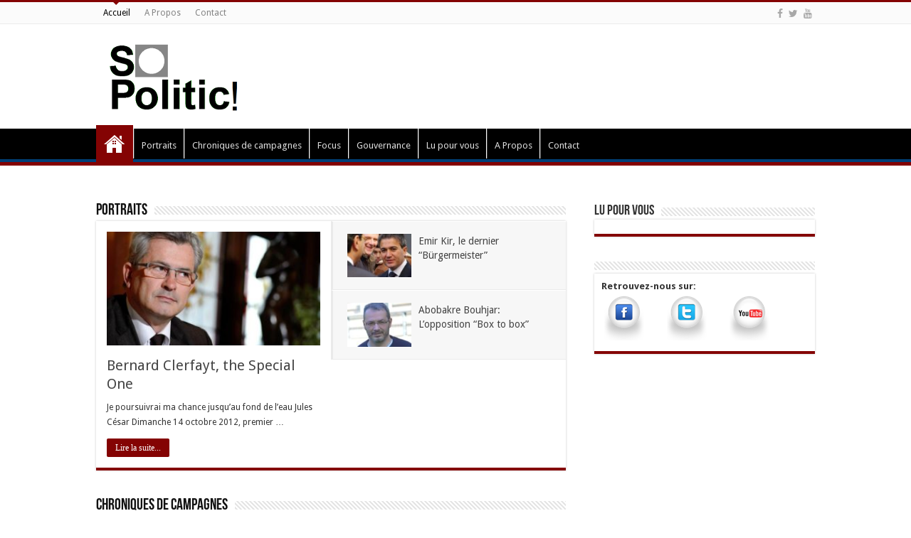

--- FILE ---
content_type: text/html; charset=UTF-8
request_url: https://sopolitic.be/
body_size: 8115
content:
<!DOCTYPE html>
<html lang="en-US" prefix="og: http://ogp.me/ns#" prefix="og: http://ogp.me/ns#">
<head>
<meta charset="UTF-8" />
<link rel="profile" href="http://gmpg.org/xfn/11" />
<link rel="pingback" href="https://sopolitic.be/xmlrpc.php" />
<title>Accueil - So Politic!</title>
<meta name='robots' content='max-image-preview:large' />

<!-- This site is optimized with the Yoast SEO plugin v6.3.1 - https://yoast.com/wordpress/plugins/seo/ -->
<link rel="canonical" href="https://sopolitic.be/" />
<meta property="og:locale" content="en_US" />
<meta property="og:type" content="website" />
<meta property="og:title" content="Accueil - So Politic!" />
<meta property="og:url" content="https://sopolitic.be/" />
<meta property="og:site_name" content="So Politic!" />
<meta name="twitter:card" content="summary_large_image" />
<meta name="twitter:title" content="Accueil - So Politic!" />
<meta name="twitter:site" content="@S0politic" />
<meta name="twitter:creator" content="@S0politic" />
<script type='application/ld+json'>{"@context":"http:\/\/schema.org","@type":"WebSite","@id":"#website","url":"https:\/\/sopolitic.be\/","name":"So Politic!","alternateName":"Adnan Bel Khatir","potentialAction":{"@type":"SearchAction","target":"https:\/\/sopolitic.be\/?s={search_term_string}","query-input":"required name=search_term_string"}}</script>
<script type='application/ld+json'>{"@context":"http:\/\/schema.org","@type":"Organization","url":"https:\/\/sopolitic.be\/","sameAs":["https:\/\/www.facebook.com\/so.politic\/","https:\/\/www.youtube.com\/channel\/UCzuxA98fUK85e_QVpcqz7Jw","https:\/\/twitter.com\/S0politic"],"@id":"#organization","name":"So Politic","logo":"http:\/\/sopolitic.be\/wp-content\/uploads\/2018\/02\/Sopolitic190.png"}</script>
<!-- / Yoast SEO plugin. -->

<link rel='dns-prefetch' href='//fonts.googleapis.com' />
<link rel="alternate" type="application/rss+xml" title="So Politic! &raquo; Feed" href="https://sopolitic.be/feed/" />
<link rel="alternate" type="application/rss+xml" title="So Politic! &raquo; Comments Feed" href="https://sopolitic.be/comments/feed/" />
<script type="text/javascript">
window._wpemojiSettings = {"baseUrl":"https:\/\/s.w.org\/images\/core\/emoji\/14.0.0\/72x72\/","ext":".png","svgUrl":"https:\/\/s.w.org\/images\/core\/emoji\/14.0.0\/svg\/","svgExt":".svg","source":{"concatemoji":"https:\/\/sopolitic.be\/wp-includes\/js\/wp-emoji-release.min.js"}};
/*! This file is auto-generated */
!function(e,a,t){var n,r,o,i=a.createElement("canvas"),p=i.getContext&&i.getContext("2d");function s(e,t){p.clearRect(0,0,i.width,i.height),p.fillText(e,0,0);e=i.toDataURL();return p.clearRect(0,0,i.width,i.height),p.fillText(t,0,0),e===i.toDataURL()}function c(e){var t=a.createElement("script");t.src=e,t.defer=t.type="text/javascript",a.getElementsByTagName("head")[0].appendChild(t)}for(o=Array("flag","emoji"),t.supports={everything:!0,everythingExceptFlag:!0},r=0;r<o.length;r++)t.supports[o[r]]=function(e){if(p&&p.fillText)switch(p.textBaseline="top",p.font="600 32px Arial",e){case"flag":return s("\ud83c\udff3\ufe0f\u200d\u26a7\ufe0f","\ud83c\udff3\ufe0f\u200b\u26a7\ufe0f")?!1:!s("\ud83c\uddfa\ud83c\uddf3","\ud83c\uddfa\u200b\ud83c\uddf3")&&!s("\ud83c\udff4\udb40\udc67\udb40\udc62\udb40\udc65\udb40\udc6e\udb40\udc67\udb40\udc7f","\ud83c\udff4\u200b\udb40\udc67\u200b\udb40\udc62\u200b\udb40\udc65\u200b\udb40\udc6e\u200b\udb40\udc67\u200b\udb40\udc7f");case"emoji":return!s("\ud83e\udef1\ud83c\udffb\u200d\ud83e\udef2\ud83c\udfff","\ud83e\udef1\ud83c\udffb\u200b\ud83e\udef2\ud83c\udfff")}return!1}(o[r]),t.supports.everything=t.supports.everything&&t.supports[o[r]],"flag"!==o[r]&&(t.supports.everythingExceptFlag=t.supports.everythingExceptFlag&&t.supports[o[r]]);t.supports.everythingExceptFlag=t.supports.everythingExceptFlag&&!t.supports.flag,t.DOMReady=!1,t.readyCallback=function(){t.DOMReady=!0},t.supports.everything||(n=function(){t.readyCallback()},a.addEventListener?(a.addEventListener("DOMContentLoaded",n,!1),e.addEventListener("load",n,!1)):(e.attachEvent("onload",n),a.attachEvent("onreadystatechange",function(){"complete"===a.readyState&&t.readyCallback()})),(e=t.source||{}).concatemoji?c(e.concatemoji):e.wpemoji&&e.twemoji&&(c(e.twemoji),c(e.wpemoji)))}(window,document,window._wpemojiSettings);
</script>
<style type="text/css">
img.wp-smiley,
img.emoji {
	display: inline !important;
	border: none !important;
	box-shadow: none !important;
	height: 1em !important;
	width: 1em !important;
	margin: 0 0.07em !important;
	vertical-align: -0.1em !important;
	background: none !important;
	padding: 0 !important;
}
</style>
	<link rel='stylesheet' id='wp-block-library-css' href='https://sopolitic.be/wp-includes/css/dist/block-library/style.min.css' type='text/css' media='all' />
<link rel='stylesheet' id='classic-theme-styles-css' href='https://sopolitic.be/wp-includes/css/classic-themes.min.css' type='text/css' media='all' />
<style id='global-styles-inline-css' type='text/css'>
body{--wp--preset--color--black: #000000;--wp--preset--color--cyan-bluish-gray: #abb8c3;--wp--preset--color--white: #ffffff;--wp--preset--color--pale-pink: #f78da7;--wp--preset--color--vivid-red: #cf2e2e;--wp--preset--color--luminous-vivid-orange: #ff6900;--wp--preset--color--luminous-vivid-amber: #fcb900;--wp--preset--color--light-green-cyan: #7bdcb5;--wp--preset--color--vivid-green-cyan: #00d084;--wp--preset--color--pale-cyan-blue: #8ed1fc;--wp--preset--color--vivid-cyan-blue: #0693e3;--wp--preset--color--vivid-purple: #9b51e0;--wp--preset--gradient--vivid-cyan-blue-to-vivid-purple: linear-gradient(135deg,rgba(6,147,227,1) 0%,rgb(155,81,224) 100%);--wp--preset--gradient--light-green-cyan-to-vivid-green-cyan: linear-gradient(135deg,rgb(122,220,180) 0%,rgb(0,208,130) 100%);--wp--preset--gradient--luminous-vivid-amber-to-luminous-vivid-orange: linear-gradient(135deg,rgba(252,185,0,1) 0%,rgba(255,105,0,1) 100%);--wp--preset--gradient--luminous-vivid-orange-to-vivid-red: linear-gradient(135deg,rgba(255,105,0,1) 0%,rgb(207,46,46) 100%);--wp--preset--gradient--very-light-gray-to-cyan-bluish-gray: linear-gradient(135deg,rgb(238,238,238) 0%,rgb(169,184,195) 100%);--wp--preset--gradient--cool-to-warm-spectrum: linear-gradient(135deg,rgb(74,234,220) 0%,rgb(151,120,209) 20%,rgb(207,42,186) 40%,rgb(238,44,130) 60%,rgb(251,105,98) 80%,rgb(254,248,76) 100%);--wp--preset--gradient--blush-light-purple: linear-gradient(135deg,rgb(255,206,236) 0%,rgb(152,150,240) 100%);--wp--preset--gradient--blush-bordeaux: linear-gradient(135deg,rgb(254,205,165) 0%,rgb(254,45,45) 50%,rgb(107,0,62) 100%);--wp--preset--gradient--luminous-dusk: linear-gradient(135deg,rgb(255,203,112) 0%,rgb(199,81,192) 50%,rgb(65,88,208) 100%);--wp--preset--gradient--pale-ocean: linear-gradient(135deg,rgb(255,245,203) 0%,rgb(182,227,212) 50%,rgb(51,167,181) 100%);--wp--preset--gradient--electric-grass: linear-gradient(135deg,rgb(202,248,128) 0%,rgb(113,206,126) 100%);--wp--preset--gradient--midnight: linear-gradient(135deg,rgb(2,3,129) 0%,rgb(40,116,252) 100%);--wp--preset--duotone--dark-grayscale: url('#wp-duotone-dark-grayscale');--wp--preset--duotone--grayscale: url('#wp-duotone-grayscale');--wp--preset--duotone--purple-yellow: url('#wp-duotone-purple-yellow');--wp--preset--duotone--blue-red: url('#wp-duotone-blue-red');--wp--preset--duotone--midnight: url('#wp-duotone-midnight');--wp--preset--duotone--magenta-yellow: url('#wp-duotone-magenta-yellow');--wp--preset--duotone--purple-green: url('#wp-duotone-purple-green');--wp--preset--duotone--blue-orange: url('#wp-duotone-blue-orange');--wp--preset--font-size--small: 13px;--wp--preset--font-size--medium: 20px;--wp--preset--font-size--large: 36px;--wp--preset--font-size--x-large: 42px;--wp--preset--spacing--20: 0.44rem;--wp--preset--spacing--30: 0.67rem;--wp--preset--spacing--40: 1rem;--wp--preset--spacing--50: 1.5rem;--wp--preset--spacing--60: 2.25rem;--wp--preset--spacing--70: 3.38rem;--wp--preset--spacing--80: 5.06rem;--wp--preset--shadow--natural: 6px 6px 9px rgba(0, 0, 0, 0.2);--wp--preset--shadow--deep: 12px 12px 50px rgba(0, 0, 0, 0.4);--wp--preset--shadow--sharp: 6px 6px 0px rgba(0, 0, 0, 0.2);--wp--preset--shadow--outlined: 6px 6px 0px -3px rgba(255, 255, 255, 1), 6px 6px rgba(0, 0, 0, 1);--wp--preset--shadow--crisp: 6px 6px 0px rgba(0, 0, 0, 1);}:where(.is-layout-flex){gap: 0.5em;}body .is-layout-flow > .alignleft{float: left;margin-inline-start: 0;margin-inline-end: 2em;}body .is-layout-flow > .alignright{float: right;margin-inline-start: 2em;margin-inline-end: 0;}body .is-layout-flow > .aligncenter{margin-left: auto !important;margin-right: auto !important;}body .is-layout-constrained > .alignleft{float: left;margin-inline-start: 0;margin-inline-end: 2em;}body .is-layout-constrained > .alignright{float: right;margin-inline-start: 2em;margin-inline-end: 0;}body .is-layout-constrained > .aligncenter{margin-left: auto !important;margin-right: auto !important;}body .is-layout-constrained > :where(:not(.alignleft):not(.alignright):not(.alignfull)){max-width: var(--wp--style--global--content-size);margin-left: auto !important;margin-right: auto !important;}body .is-layout-constrained > .alignwide{max-width: var(--wp--style--global--wide-size);}body .is-layout-flex{display: flex;}body .is-layout-flex{flex-wrap: wrap;align-items: center;}body .is-layout-flex > *{margin: 0;}:where(.wp-block-columns.is-layout-flex){gap: 2em;}.has-black-color{color: var(--wp--preset--color--black) !important;}.has-cyan-bluish-gray-color{color: var(--wp--preset--color--cyan-bluish-gray) !important;}.has-white-color{color: var(--wp--preset--color--white) !important;}.has-pale-pink-color{color: var(--wp--preset--color--pale-pink) !important;}.has-vivid-red-color{color: var(--wp--preset--color--vivid-red) !important;}.has-luminous-vivid-orange-color{color: var(--wp--preset--color--luminous-vivid-orange) !important;}.has-luminous-vivid-amber-color{color: var(--wp--preset--color--luminous-vivid-amber) !important;}.has-light-green-cyan-color{color: var(--wp--preset--color--light-green-cyan) !important;}.has-vivid-green-cyan-color{color: var(--wp--preset--color--vivid-green-cyan) !important;}.has-pale-cyan-blue-color{color: var(--wp--preset--color--pale-cyan-blue) !important;}.has-vivid-cyan-blue-color{color: var(--wp--preset--color--vivid-cyan-blue) !important;}.has-vivid-purple-color{color: var(--wp--preset--color--vivid-purple) !important;}.has-black-background-color{background-color: var(--wp--preset--color--black) !important;}.has-cyan-bluish-gray-background-color{background-color: var(--wp--preset--color--cyan-bluish-gray) !important;}.has-white-background-color{background-color: var(--wp--preset--color--white) !important;}.has-pale-pink-background-color{background-color: var(--wp--preset--color--pale-pink) !important;}.has-vivid-red-background-color{background-color: var(--wp--preset--color--vivid-red) !important;}.has-luminous-vivid-orange-background-color{background-color: var(--wp--preset--color--luminous-vivid-orange) !important;}.has-luminous-vivid-amber-background-color{background-color: var(--wp--preset--color--luminous-vivid-amber) !important;}.has-light-green-cyan-background-color{background-color: var(--wp--preset--color--light-green-cyan) !important;}.has-vivid-green-cyan-background-color{background-color: var(--wp--preset--color--vivid-green-cyan) !important;}.has-pale-cyan-blue-background-color{background-color: var(--wp--preset--color--pale-cyan-blue) !important;}.has-vivid-cyan-blue-background-color{background-color: var(--wp--preset--color--vivid-cyan-blue) !important;}.has-vivid-purple-background-color{background-color: var(--wp--preset--color--vivid-purple) !important;}.has-black-border-color{border-color: var(--wp--preset--color--black) !important;}.has-cyan-bluish-gray-border-color{border-color: var(--wp--preset--color--cyan-bluish-gray) !important;}.has-white-border-color{border-color: var(--wp--preset--color--white) !important;}.has-pale-pink-border-color{border-color: var(--wp--preset--color--pale-pink) !important;}.has-vivid-red-border-color{border-color: var(--wp--preset--color--vivid-red) !important;}.has-luminous-vivid-orange-border-color{border-color: var(--wp--preset--color--luminous-vivid-orange) !important;}.has-luminous-vivid-amber-border-color{border-color: var(--wp--preset--color--luminous-vivid-amber) !important;}.has-light-green-cyan-border-color{border-color: var(--wp--preset--color--light-green-cyan) !important;}.has-vivid-green-cyan-border-color{border-color: var(--wp--preset--color--vivid-green-cyan) !important;}.has-pale-cyan-blue-border-color{border-color: var(--wp--preset--color--pale-cyan-blue) !important;}.has-vivid-cyan-blue-border-color{border-color: var(--wp--preset--color--vivid-cyan-blue) !important;}.has-vivid-purple-border-color{border-color: var(--wp--preset--color--vivid-purple) !important;}.has-vivid-cyan-blue-to-vivid-purple-gradient-background{background: var(--wp--preset--gradient--vivid-cyan-blue-to-vivid-purple) !important;}.has-light-green-cyan-to-vivid-green-cyan-gradient-background{background: var(--wp--preset--gradient--light-green-cyan-to-vivid-green-cyan) !important;}.has-luminous-vivid-amber-to-luminous-vivid-orange-gradient-background{background: var(--wp--preset--gradient--luminous-vivid-amber-to-luminous-vivid-orange) !important;}.has-luminous-vivid-orange-to-vivid-red-gradient-background{background: var(--wp--preset--gradient--luminous-vivid-orange-to-vivid-red) !important;}.has-very-light-gray-to-cyan-bluish-gray-gradient-background{background: var(--wp--preset--gradient--very-light-gray-to-cyan-bluish-gray) !important;}.has-cool-to-warm-spectrum-gradient-background{background: var(--wp--preset--gradient--cool-to-warm-spectrum) !important;}.has-blush-light-purple-gradient-background{background: var(--wp--preset--gradient--blush-light-purple) !important;}.has-blush-bordeaux-gradient-background{background: var(--wp--preset--gradient--blush-bordeaux) !important;}.has-luminous-dusk-gradient-background{background: var(--wp--preset--gradient--luminous-dusk) !important;}.has-pale-ocean-gradient-background{background: var(--wp--preset--gradient--pale-ocean) !important;}.has-electric-grass-gradient-background{background: var(--wp--preset--gradient--electric-grass) !important;}.has-midnight-gradient-background{background: var(--wp--preset--gradient--midnight) !important;}.has-small-font-size{font-size: var(--wp--preset--font-size--small) !important;}.has-medium-font-size{font-size: var(--wp--preset--font-size--medium) !important;}.has-large-font-size{font-size: var(--wp--preset--font-size--large) !important;}.has-x-large-font-size{font-size: var(--wp--preset--font-size--x-large) !important;}
.wp-block-navigation a:where(:not(.wp-element-button)){color: inherit;}
:where(.wp-block-columns.is-layout-flex){gap: 2em;}
.wp-block-pullquote{font-size: 1.5em;line-height: 1.6;}
</style>
<link rel='stylesheet' id='contact-form-7-css' href='https://sopolitic.be/wp-content/plugins/contact-form-7/includes/css/styles.css' type='text/css' media='all' />
<link rel='stylesheet' id='menu-image-css' href='https://sopolitic.be/wp-content/plugins/menu-image/menu-image.css' type='text/css' media='all' />
<link rel='stylesheet' id='tie-style-css' href='https://sopolitic.be/wp-content/themes/sahifa/style.css' type='text/css' media='all' />
<link rel='stylesheet' id='tie-ilightbox-skin-css' href='https://sopolitic.be/wp-content/themes/sahifa/css/ilightbox/light-skin/skin.css' type='text/css' media='all' />
<link rel='stylesheet' id='Droid+Sans-css' href='https://fonts.googleapis.com/css?family=Droid+Sans%3Aregular%2C700' type='text/css' media='all' />
<script type='text/javascript' src='https://sopolitic.be/wp-includes/js/jquery/jquery.min.js' id='jquery-core-js'></script>
<script type='text/javascript' src='https://sopolitic.be/wp-includes/js/jquery/jquery-migrate.min.js' id='jquery-migrate-js'></script>
<link rel="https://api.w.org/" href="https://sopolitic.be/wp-json/" /><link rel="alternate" type="application/json" href="https://sopolitic.be/wp-json/wp/v2/pages/47" /><link rel="EditURI" type="application/rsd+xml" title="RSD" href="https://sopolitic.be/xmlrpc.php?rsd" />
<link rel="wlwmanifest" type="application/wlwmanifest+xml" href="https://sopolitic.be/wp-includes/wlwmanifest.xml" />
<meta name="generator" content="WordPress 6.2.8" />
<link rel='shortlink' href='https://sopolitic.be/' />
<link rel="alternate" type="application/json+oembed" href="https://sopolitic.be/wp-json/oembed/1.0/embed?url=https%3A%2F%2Fsopolitic.be%2F" />
<link rel="alternate" type="text/xml+oembed" href="https://sopolitic.be/wp-json/oembed/1.0/embed?url=https%3A%2F%2Fsopolitic.be%2F&#038;format=xml" />
<link rel="shortcut icon" href="http://sopolitic.be/wp-content/uploads/2018/02/STEM.jpg" title="Favicon" />	
<!--[if IE]>
<script type="text/javascript">jQuery(document).ready(function (){ jQuery(".menu-item").has("ul").children("a").attr("aria-haspopup", "true");});</script>
<![endif]-->	
<!--[if lt IE 9]>
<script src="https://sopolitic.be/wp-content/themes/sahifa/js/html5.js"></script>
<script src="https://sopolitic.be/wp-content/themes/sahifa/js/selectivizr-min.js"></script>
<![endif]-->
<!--[if IE 9]>
<link rel="stylesheet" type="text/css" media="all" href="https://sopolitic.be/wp-content/themes/sahifa/css/ie9.css" />
<![endif]-->
<!--[if IE 8]>
<link rel="stylesheet" type="text/css" media="all" href="https://sopolitic.be/wp-content/themes/sahifa/css/ie8.css" />
<![endif]-->
<!--[if IE 7]>
<link rel="stylesheet" type="text/css" media="all" href="https://sopolitic.be/wp-content/themes/sahifa/css/ie7.css" />
<![endif]-->


<meta name="viewport" content="width=device-width, initial-scale=1.0" />
<link rel="apple-touch-icon-precomposed" sizes="144x144" href="http://sopolitic.be/wp-content/uploads/2018/02/STEM.jpg" />
<link rel="apple-touch-icon-precomposed" sizes="120x120" href="http://sopolitic.be/wp-content/uploads/2018/02/icons-120.jpg" />
<link rel="apple-touch-icon-precomposed" sizes="72x72" href="http://sopolitic.be/wp-content/uploads/2018/02/icon-72.jpg" />
<link rel="apple-touch-icon-precomposed" href="http://sopolitic.be/wp-content/uploads/2018/02/icon-57.jpg" />



<style type="text/css" media="screen"> 

#main-nav,
.cat-box-content,
#sidebar .widget-container,
.post-listing,
#commentform {
	border-bottom-color: #840303;
}
	
.search-block .search-button,
#topcontrol,
#main-nav ul li.current-menu-item a,
#main-nav ul li.current-menu-item a:hover,
#main-nav ul li.current_page_parent a,
#main-nav ul li.current_page_parent a:hover,
#main-nav ul li.current-menu-parent a,
#main-nav ul li.current-menu-parent a:hover,
#main-nav ul li.current-page-ancestor a,
#main-nav ul li.current-page-ancestor a:hover,
.pagination span.current,
.share-post span.share-text,
.flex-control-paging li a.flex-active,
.ei-slider-thumbs li.ei-slider-element,
.review-percentage .review-item span span,
.review-final-score,
.button,
a.button,
a.more-link,
#main-content input[type="submit"],
.form-submit #submit,
#login-form .login-button,
.widget-feedburner .feedburner-subscribe,
input[type="submit"],
#buddypress button,
#buddypress a.button,
#buddypress input[type=submit],
#buddypress input[type=reset],
#buddypress ul.button-nav li a,
#buddypress div.generic-button a,
#buddypress .comment-reply-link,
#buddypress div.item-list-tabs ul li a span,
#buddypress div.item-list-tabs ul li.selected a,
#buddypress div.item-list-tabs ul li.current a,
#buddypress #members-directory-form div.item-list-tabs ul li.selected span,
#members-list-options a.selected,
#groups-list-options a.selected,
body.dark-skin #buddypress div.item-list-tabs ul li a span,
body.dark-skin #buddypress div.item-list-tabs ul li.selected a,
body.dark-skin #buddypress div.item-list-tabs ul li.current a,
body.dark-skin #members-list-options a.selected,
body.dark-skin #groups-list-options a.selected,
.search-block-large .search-button,
#featured-posts .flex-next:hover,
#featured-posts .flex-prev:hover,
a.tie-cart span.shooping-count,
.woocommerce span.onsale,
.woocommerce-page span.onsale ,
.woocommerce .widget_price_filter .ui-slider .ui-slider-handle,
.woocommerce-page .widget_price_filter .ui-slider .ui-slider-handle,
#check-also-close,
a.post-slideshow-next,
a.post-slideshow-prev,
.widget_price_filter .ui-slider .ui-slider-handle,
.quantity .minus:hover,
.quantity .plus:hover,
.mejs-container .mejs-controls .mejs-time-rail .mejs-time-current,
#reading-position-indicator  {
	background-color:#840303;
}

::-webkit-scrollbar-thumb{
	background-color:#840303 !important;
}
	
#theme-footer,
#theme-header,
.top-nav ul li.current-menu-item:before,
#main-nav .menu-sub-content ,
#main-nav ul ul,
#check-also-box { 
	border-top-color: #840303;
}
	
.search-block:after {
	border-right-color:#840303;
}

body.rtl .search-block:after {
	border-left-color:#840303;
}

#main-nav ul > li.menu-item-has-children:hover > a:after,
#main-nav ul > li.mega-menu:hover > a:after {
	border-color:transparent transparent #840303;
}
	
.widget.timeline-posts li a:hover,
.widget.timeline-posts li a:hover span.tie-date {
	color: #840303;
}

.widget.timeline-posts li a:hover span.tie-date:before {
	background: #840303;
	border-color: #840303;
}

#order_review,
#order_review_heading {
	border-color: #840303;
}


#main-nav ul li.current-menu-item a, #main-nav ul li.current_page_parent a {
	color: #ffffff;
}
		
#theme-footer a:hover {
	color: #ffffff;
}
		
#theme-footer {
	background-color:#033159 !important; 
				}

#main-nav {
	background: #000000;	
	box-shadow: inset -1px -5px 0px -1px #004078;	
}

#main-nav ul ul, #main-nav ul li.mega-menu .mega-menu-block { background-color:#000000 !important;}

#main-nav ul li {
	border-color: #ffffff;
}

#main-nav ul ul li, #main-nav ul ul li:first-child {
	border-top-color: #ffffff;
}

#main-nav ul li .mega-menu-block ul.sub-menu {
	border-bottom-color: #ffffff;
}


.breaking-news span.breaking-news-title {background: #840303;}

</style> 

<style type="text/css" id="custom-background-css">
body.custom-background { background-color: #ffffff; }
</style>
	
	<style type="text/css" id="custom-background-css-override">
        body.custom-background { background-image: none;}
    </style></head>
<body id="top" class="home page-template-default page page-id-47 custom-background lazy-enabled">

<div class="wrapper-outer">

	<div class="background-cover"></div>

	<aside id="slide-out">
	
		
		
		<div id="mobile-menu" ></div>
	</aside><!-- #slide-out /-->

		<div id="wrapper" class="wide-layout">
		<div class="inner-wrapper">

		<header id="theme-header" class="theme-header">
						<div id="top-nav" class="top-nav">
				<div class="container">

								
				<div class="top-menu"><ul id="menu-topmenu" class="menu"><li id="menu-item-59" class="menu-item menu-item-type-post_type menu-item-object-page menu-item-home current-menu-item page_item page-item-47 current_page_item menu-item-59"><a href="https://sopolitic.be/" class="menu-image-title-after"><span class="menu-image-title">Accueil</span></a></li>
<li id="menu-item-60" class="menu-item menu-item-type-post_type menu-item-object-page menu-item-60"><a href="https://sopolitic.be/a-propos/" class="menu-image-title-after"><span class="menu-image-title">A Propos</span></a></li>
<li id="menu-item-58" class="menu-item menu-item-type-post_type menu-item-object-page menu-item-58"><a href="https://sopolitic.be/contact/" class="menu-image-title-after"><span class="menu-image-title">Contact</span></a></li>
</ul></div>
			<div class="social-icons">
		<a class="ttip-none" title="Facebook" href="https://www.facebook.com/so.politic/" target="_blank"><i class="fa fa-facebook"></i></a><a class="ttip-none" title="Twitter" href="https://twitter.com/S0politic" target="_blank"><i class="fa fa-twitter"></i></a><a class="ttip-none" title="Youtube" href="https://www.youtube.com/channel/UCzuxA98fUK85e_QVpcqz7Jw/videos" target="_blank"><i class="fa fa-youtube"></i></a>
			</div>

		
	
				</div><!-- .container /-->
			</div><!-- .top-menu /-->
			
		<div class="header-content">
		
					<a id="slide-out-open" class="slide-out-open" href="#"><span></span></a>
				
			<div class="logo" style=" margin-top:1px; margin-bottom:1px;">
			<h1>								<a title="So Politic!" href="https://sopolitic.be/">
					<img src="http://sopolitic.be/wp-content/uploads/2018/02/Sopolitic190.png" alt="So Politic!"  /><strong>So Politic! </strong>
				</a>
			</h1>			</div><!-- .logo /-->
						<div class="clear"></div>
			
		</div>	
													<nav id="main-nav" class="fixed-enabled">
				<div class="container">
				
				
					<div class="main-menu"><ul id="menu-menu" class="menu"><li id="menu-item-52" class="menu-item menu-item-type-post_type menu-item-object-page menu-item-home current-menu-item page_item page-item-47 current_page_item menu-item-52"><a href="https://sopolitic.be/" class="menu-image-title-after"><span class="menu-image-title">Accueil</span></a></li>
<li id="menu-item-53" class="menu-item menu-item-type-taxonomy menu-item-object-category menu-item-53"><a href="https://sopolitic.be/category/portraits/" class="menu-image-title-after"><span class="menu-image-title">Portraits</span></a></li>
<li id="menu-item-103" class="menu-item menu-item-type-taxonomy menu-item-object-category menu-item-103"><a href="https://sopolitic.be/category/chroniques-de-campagnes/" class="menu-image-title-after"><span class="menu-image-title">Chroniques de campagnes</span></a></li>
<li id="menu-item-55" class="menu-item menu-item-type-taxonomy menu-item-object-category menu-item-55"><a href="https://sopolitic.be/category/focus/" class="menu-image-title-after"><span class="menu-image-title">Focus</span></a></li>
<li id="menu-item-104" class="menu-item menu-item-type-taxonomy menu-item-object-category menu-item-104"><a href="https://sopolitic.be/category/gouvernance/" class="menu-image-title-after"><span class="menu-image-title">Gouvernance</span></a></li>
<li id="menu-item-56" class="menu-item menu-item-type-taxonomy menu-item-object-category menu-item-56"><a href="https://sopolitic.be/category/lu-pour-vous/" class="menu-image-title-after"><span class="menu-image-title">Lu pour vous</span></a></li>
<li id="menu-item-80" class="menu-item menu-item-type-post_type menu-item-object-page menu-item-80"><a href="https://sopolitic.be/a-propos/" class="menu-image-title-after"><span class="menu-image-title">A Propos</span></a></li>
<li id="menu-item-79" class="menu-item menu-item-type-post_type menu-item-object-page menu-item-79"><a href="https://sopolitic.be/contact/" class="menu-image-title-after"><span class="menu-image-title">Contact</span></a></li>
</ul></div>					
					
				</div>
			</nav><!-- .main-nav /-->
					</header><!-- #header /-->
	
		
	
	
	<div id="main-content" class="container sidebar-right">
	
	<div class="content">
					
		<section class="cat-box list-box tie-cat-22">
			<div class="cat-box-title">
				<h2><a href="https://sopolitic.be/category/portraits/">Portraits</a></h2>
				<div class="stripe-line"></div>
			</div>
			<div class="cat-box-content">
			
								<ul>
													<li class="first-news">
									
							<div class="post-thumbnail">
								<a href="https://sopolitic.be/bernard-clerfayt-the-special-one/" rel="bookmark">
									<img width="310" height="165" src="https://sopolitic.be/wp-content/uploads/2018/02/56750f6a3570ed3894a7db95-310x165.jpg" class="attachment-tie-medium size-tie-medium wp-post-image" alt="" decoding="async" loading="lazy" srcset="https://sopolitic.be/wp-content/uploads/2018/02/56750f6a3570ed3894a7db95-310x165.jpg 310w, https://sopolitic.be/wp-content/uploads/2018/02/56750f6a3570ed3894a7db95-24x12.jpg 24w, https://sopolitic.be/wp-content/uploads/2018/02/56750f6a3570ed3894a7db95-36x18.jpg 36w" sizes="(max-width: 310px) 100vw, 310px" />									<span class="fa overlay-icon"></span>
								</a>
							</div><!-- post-thumbnail /-->
											
						<h2 class="post-box-title"><a href="https://sopolitic.be/bernard-clerfayt-the-special-one/" rel="bookmark">Bernard Clerfayt, the Special One</a></h2>
						
							<p class="post-meta">
	
	
</p>
					
							<div class="entry">
								<p>Je poursuivrai ma chance jusqu&#8217;au fond de l&#8217;eau Jules César Dimanche 14 octobre 2012, premier &hellip;</p>
								<a class="more-link" href="https://sopolitic.be/bernard-clerfayt-the-special-one/">Lire la suite...</a>
							</div>
						</li><!-- .first-news -->
																		<li class="other-news">
									
							<div class="post-thumbnail">
								<a href="https://sopolitic.be/emir-kir-le-dernier-burgermeister/" rel="bookmark"><img width="110" height="75" src="https://sopolitic.be/wp-content/uploads/2018/02/EmirKir-110x75.jpg" class="attachment-tie-small size-tie-small wp-post-image" alt="" decoding="async" loading="lazy" /><span class="fa overlay-icon"></span></a>
							</div><!-- post-thumbnail /-->
									
						<h3 class="post-box-title"><a href="https://sopolitic.be/emir-kir-le-dernier-burgermeister/" rel="bookmark">Emir Kir, le dernier &#8220;Bürgermeister&#8221;</a></h3>
						<p class="post-meta">
	
	
</p>
					</li>
																		<li class="other-news">
									
							<div class="post-thumbnail">
								<a href="https://sopolitic.be/abobakre-bouhjar-lopposition-box-to-box/" rel="bookmark"><img width="110" height="75" src="https://sopolitic.be/wp-content/uploads/2018/02/AbobakreBouhjar-110x75.jpeg" class="attachment-tie-small size-tie-small wp-post-image" alt="" decoding="async" loading="lazy" /><span class="fa overlay-icon"></span></a>
							</div><!-- post-thumbnail /-->
									
						<h3 class="post-box-title"><a href="https://sopolitic.be/abobakre-bouhjar-lopposition-box-to-box/" rel="bookmark">Abobakre Bouhjar: L&#8217;opposition &#8220;Box to box&#8221;</a></h3>
						<p class="post-meta">
	
	
</p>
					</li>
													</ul>
				<div class="clear"></div>

								</div><!-- .cat-box-content /-->
		</section><!-- List Box -->

					
		<section class="cat-box list-box tie-cat-171">
			<div class="cat-box-title">
				<h2><a href="https://sopolitic.be/category/chroniques-de-campagnes/">Chroniques de campagnes</a></h2>
				<div class="stripe-line"></div>
			</div>
			<div class="cat-box-content">
			
								<ul>
													<li class="first-news">
									
							<div class="post-thumbnail">
								<a href="https://sopolitic.be/schaerbeek-2006-le-pre-accord/" rel="bookmark">
									<img width="310" height="165" src="https://sopolitic.be/wp-content/uploads/2018/02/onkelinx6-310x165.jpg" class="attachment-tie-medium size-tie-medium wp-post-image" alt="" decoding="async" loading="lazy" />									<span class="fa overlay-icon"></span>
								</a>
							</div><!-- post-thumbnail /-->
											
						<h2 class="post-box-title"><a href="https://sopolitic.be/schaerbeek-2006-le-pre-accord/" rel="bookmark">Schaerbeek 2006: Le pré-accord</a></h2>
						
							<p class="post-meta">
	
	
</p>
					
							<div class="entry">
								<p>Tout le succès d&#8217;une opération réside dans sa préparation Sun Tzu, l&#8217;Art de la guerre. &hellip;</p>
								<a class="more-link" href="https://sopolitic.be/schaerbeek-2006-le-pre-accord/">Lire la suite...</a>
							</div>
						</li><!-- .first-news -->
																		<li class="other-news">
									
							<div class="post-thumbnail">
								<a href="https://sopolitic.be/schaerbeek-2006-la-bataille/" rel="bookmark"><img width="110" height="75" src="https://sopolitic.be/wp-content/uploads/2018/02/schaerbeek-110x75.jpeg" class="attachment-tie-small size-tie-small wp-post-image" alt="" decoding="async" loading="lazy" /><span class="fa overlay-icon"></span></a>
							</div><!-- post-thumbnail /-->
									
						<h3 class="post-box-title"><a href="https://sopolitic.be/schaerbeek-2006-la-bataille/" rel="bookmark">Schaerbeek 2006: La bataille</a></h3>
						<p class="post-meta">
	
	
</p>
					</li>
													</ul>
				<div class="clear"></div>

								</div><!-- .cat-box-content /-->
		</section><!-- List Box -->

					<section class="cat-box wide-box tie-cat-18">
			<div class="cat-box-title">
				<h2><a href="https://sopolitic.be/category/focus/">Focus</a></h2>
				<div class="stripe-line"></div>
			</div>
			<div class="cat-box-content">
			
							</div><!-- .cat-box-content /-->
		</section><!-- Wide Box -->

			</div><!-- .content /-->
	
	

<aside id="sidebar">
	<div class="theiaStickySidebar">
<div id="categort-posts-widget-2" class="widget categort-posts"><div class="widget-top"><h4>Lu pour vous		</h4><div class="stripe-line"></div></div>
						<div class="widget-container">				<ul>
						
				</ul>
		<div class="clear"></div>
	</div></div><!-- .widget /--><div id="text-html-widget-3" class="widget text-html"><div class="widget-top"><h4> </h4><div class="stripe-line"></div></div>
						<div class="widget-container"><div ><h4><strong>Retrouvez-nous sur:</strong></h4>
</a><a href="https://www.facebook.com/so.politic/" target="_blank"><img class="size-full wp-image-269 alignleft" src="http://sopolitic.be/wp-content/uploads/2018/02/facebook.png" alt="" width="63" height="64" /></a><a href="https://twitter.com/S0politic" target="_blank"><img class="size-full wp-image-264 alignleft" src="http://sopolitic.be/wp-content/uploads/2018/02/tweet.png" alt="" width="63" height="64" /><a href="https://www.youtube.com/channel/UCzuxA98fUK85e_QVpcqz7Jw/videos" target="_blank"><img class="size-full wp-image-270 alignleft" src="http://sopolitic.be/wp-content/uploads/2018/02/youtube.png" alt="" width="63" height="64" /></a>
				</div><div class="clear"></div></div></div><!-- .widget /-->	</div><!-- .theiaStickySidebar /-->
</aside><!-- #sidebar /-->	<div class="clear"></div>
</div><!-- .container /-->

<footer id="theme-footer">
	<div id="footer-widget-area" class="footer-3c">

			<div id="footer-first" class="footer-widgets-box">
			<div id="social-2" class="footer-widget social-icons-widget"><div class="footer-widget-top"><h4>Suivez-nous</h4></div>
						<div class="footer-widget-container">		<div class="social-icons">
		<a class="ttip-none" title="Facebook" href="https://www.facebook.com/so.politic/" target="_blank"><i class="fa fa-facebook"></i></a><a class="ttip-none" title="Twitter" href="https://twitter.com/S0politic" target="_blank"><i class="fa fa-twitter"></i></a><a class="ttip-none" title="Youtube" href="https://www.youtube.com/channel/UCzuxA98fUK85e_QVpcqz7Jw/videos" target="_blank"><i class="fa fa-youtube"></i></a>
			</div>

</div></div><!-- .widget /-->		</div>
	
			<div id="footer-second" class="footer-widgets-box">
			
		<div id="recent-posts-3" class="footer-widget widget_recent_entries">
		<div class="footer-widget-top"><h4>Recent Posts</h4></div>
						<div class="footer-widget-container">
		<ul>
											<li>
					<a href="https://sopolitic.be/bernard-clerfayt-the-special-one/">Bernard Clerfayt, the Special One</a>
									</li>
											<li>
					<a href="https://sopolitic.be/emir-kir-le-dernier-burgermeister/">Emir Kir, le dernier &#8220;Bürgermeister&#8221;</a>
									</li>
											<li>
					<a href="https://sopolitic.be/abobakre-bouhjar-lopposition-box-to-box/">Abobakre Bouhjar: L&#8217;opposition &#8220;Box to box&#8221;</a>
									</li>
											<li>
					<a href="https://sopolitic.be/schaerbeek-2006-le-pre-accord/">Schaerbeek 2006: Le pré-accord</a>
									</li>
											<li>
					<a href="https://sopolitic.be/schaerbeek-2006-la-bataille/">Schaerbeek 2006: La bataille</a>
									</li>
					</ul>

		</div></div><!-- .widget /-->		</div><!-- #second .widget-area -->
	

	
		
	</div><!-- #footer-widget-area -->
	<div class="clear"></div>
</footer><!-- .Footer /-->
				
<div class="clear"></div>
<div class="footer-bottom">
	<div class="container">
		<div class="alignright">
					</div>
				
		<div class="alignleft">
					</div>
		<div class="clear"></div>
	</div><!-- .Container -->
</div><!-- .Footer bottom -->

</div><!-- .inner-Wrapper -->
</div><!-- #Wrapper -->
</div><!-- .Wrapper-outer -->
	<div id="topcontrol" class="fa fa-angle-up" title="Scroll To Top"></div>
<div id="fb-root"></div>
<div id="reading-position-indicator"></div><script type='text/javascript' id='contact-form-7-js-extra'>
/* <![CDATA[ */
var wpcf7 = {"apiSettings":{"root":"https:\/\/sopolitic.be\/wp-json\/contact-form-7\/v1","namespace":"contact-form-7\/v1"},"recaptcha":{"messages":{"empty":"Please verify that you are not a robot."}}};
/* ]]> */
</script>
<script type='text/javascript' src='https://sopolitic.be/wp-content/plugins/contact-form-7/includes/js/scripts.js' id='contact-form-7-js'></script>
<script type='text/javascript' id='tie-scripts-js-extra'>
/* <![CDATA[ */
var tie = {"mobile_menu_active":"true","mobile_menu_top":"","lightbox_all":"true","lightbox_gallery":"true","woocommerce_lightbox":"","lightbox_skin":"light","lightbox_thumb":"vertical","lightbox_arrows":"true","sticky_sidebar":"1","is_singular":"1","SmothScroll":"true","reading_indicator":"true","lang_no_results":"No Results","lang_results_found":"Results Found"};
/* ]]> */
</script>
<script type='text/javascript' src='https://sopolitic.be/wp-content/themes/sahifa/js/tie-scripts.js' id='tie-scripts-js'></script>
<script type='text/javascript' src='https://sopolitic.be/wp-content/themes/sahifa/js/ilightbox.packed.js' id='tie-ilightbox-js'></script>
</body>
</html>